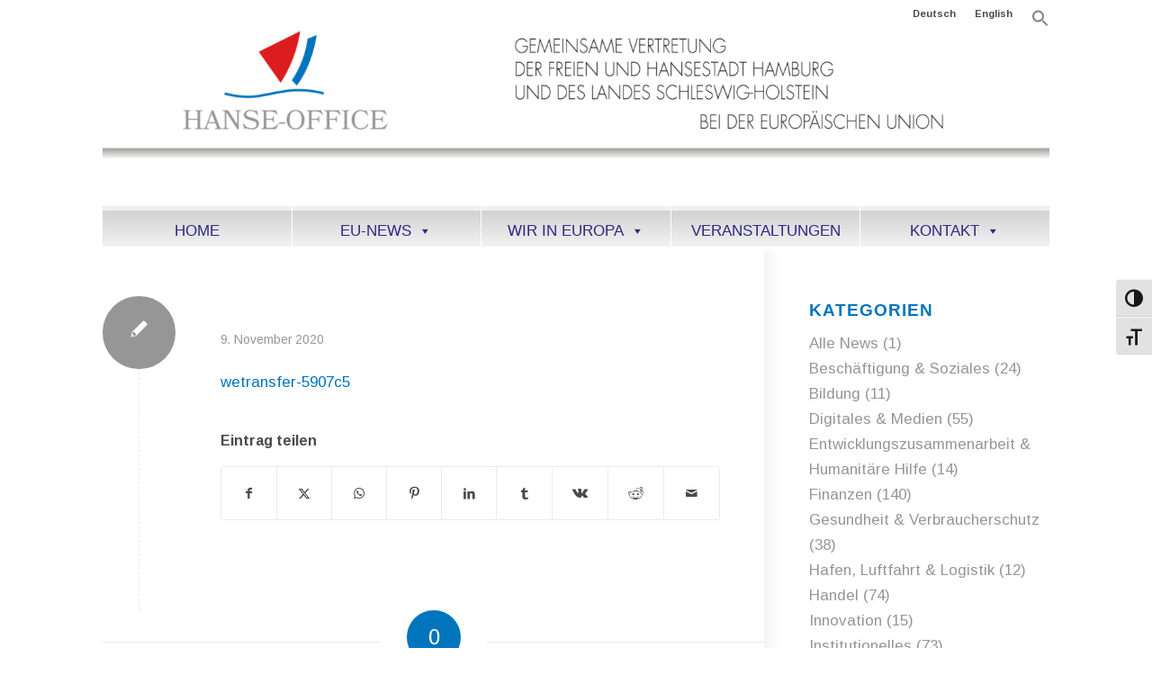

--- FILE ---
content_type: text/html; charset=UTF-8
request_url: https://hanse-office.de/podiumsdiskussion-perspektiven-einer-modernen-europaeischen-handelspolitik/wetransfer-5907c5/
body_size: 18250
content:
<!DOCTYPE html><html
dir=ltr lang=de-DE prefix="og: https://ogp.me/ns#" class="html_boxed responsive av-preloader-disabled  html_header_top html_logo_left html_bottom_nav_header html_menu_left html_custom html_header_sticky_disabled html_header_shrinking_disabled html_header_topbar_active html_mobile_menu_tablet html_header_searchicon_disabled html_content_align_center html_header_unstick_top_disabled html_header_stretch_disabled html_minimal_header html_av-submenu-hidden html_av-submenu-display-hover html_av-overlay-side html_av-overlay-side-minimal html_av-submenu-noclone html_entry_id_2921 av-cookies-no-cookie-consent av-no-preview av-default-lightbox html_text_menu_active av-mobile-menu-switch-default"><head><meta
charset="UTF-8"><meta
name="robots" content="index, follow"><meta
name="viewport" content="width=device-width, initial-scale=1"><title>wetransfer-5907c5 | Hanse-Office</title><style>img:is([sizes="auto" i], [sizes^="auto," i]){contain-intrinsic-size:3000px 1500px}</style><meta
name="robots" content="max-image-preview:large"><meta
name="author" content="Birgitte Malz"><link
rel=canonical href=https://hanse-office.de/podiumsdiskussion-perspektiven-einer-modernen-europaeischen-handelspolitik/wetransfer-5907c5/ ><meta
name="generator" content="All in One SEO (AIOSEO) 4.9.3"><meta
property="og:locale" content="de_DE"><meta
property="og:site_name" content="Hanse-Office | Gemeinsame Vertretung der Freien und Hansestadt Hamburg und Schleswig-Holstein bei der Europäischen Union in Brüssel"><meta
property="og:type" content="article"><meta
property="og:title" content="wetransfer-5907c5 | Hanse-Office"><meta
property="og:url" content="https://hanse-office.de/podiumsdiskussion-perspektiven-einer-modernen-europaeischen-handelspolitik/wetransfer-5907c5/"><meta
property="article:published_time" content="2020-11-09T11:17:02+00:00"><meta
property="article:modified_time" content="2021-12-16T10:59:21+00:00"><meta
name="twitter:card" content="summary"><meta
name="twitter:title" content="wetransfer-5907c5 | Hanse-Office"> <script type=application/ld+json class=aioseo-schema>{"@context":"https:\/\/schema.org","@graph":[{"@type":"BreadcrumbList","@id":"https:\/\/hanse-office.de\/podiumsdiskussion-perspektiven-einer-modernen-europaeischen-handelspolitik\/wetransfer-5907c5\/#breadcrumblist","itemListElement":[{"@type":"ListItem","@id":"https:\/\/hanse-office.de#listItem","position":1,"name":"Home","item":"https:\/\/hanse-office.de","nextItem":{"@type":"ListItem","@id":"https:\/\/hanse-office.de\/podiumsdiskussion-perspektiven-einer-modernen-europaeischen-handelspolitik\/wetransfer-5907c5\/#listItem","name":"wetransfer-5907c5"}},{"@type":"ListItem","@id":"https:\/\/hanse-office.de\/podiumsdiskussion-perspektiven-einer-modernen-europaeischen-handelspolitik\/wetransfer-5907c5\/#listItem","position":2,"name":"wetransfer-5907c5","previousItem":{"@type":"ListItem","@id":"https:\/\/hanse-office.de#listItem","name":"Home"}}]},{"@type":"ItemPage","@id":"https:\/\/hanse-office.de\/podiumsdiskussion-perspektiven-einer-modernen-europaeischen-handelspolitik\/wetransfer-5907c5\/#itempage","url":"https:\/\/hanse-office.de\/podiumsdiskussion-perspektiven-einer-modernen-europaeischen-handelspolitik\/wetransfer-5907c5\/","name":"wetransfer-5907c5 | Hanse-Office","inLanguage":"de-DE","isPartOf":{"@id":"https:\/\/hanse-office.de\/#website"},"breadcrumb":{"@id":"https:\/\/hanse-office.de\/podiumsdiskussion-perspektiven-einer-modernen-europaeischen-handelspolitik\/wetransfer-5907c5\/#breadcrumblist"},"author":{"@id":"https:\/\/hanse-office.de\/author\/birgitte\/#author"},"creator":{"@id":"https:\/\/hanse-office.de\/author\/birgitte\/#author"},"datePublished":"2020-11-09T11:17:02+02:00","dateModified":"2021-12-16T12:59:21+02:00"},{"@type":"Organization","@id":"https:\/\/hanse-office.de\/#organization","name":"Hanse-Office","description":"Gemeinsame Vertretung der Freien und Hansestadt Hamburg und Schleswig-Holstein bei der Europ\u00e4ischen Union in Br\u00fcssel Gemeinsame Vertretung der Freien und Hansestadt Hamburg und Schleswig-Holstein bei der Europ\u00e4ischen Union in Br\u00fcssel","url":"https:\/\/hanse-office.de\/","email":"info@hanse-office.de","telephone":"+3222854640","logo":{"@type":"ImageObject","url":"https:\/\/hanse-office.de\/wp-content\/uploads\/2019\/02\/HANSEoffice_logo.png","@id":"https:\/\/hanse-office.de\/podiumsdiskussion-perspektiven-einer-modernen-europaeischen-handelspolitik\/wetransfer-5907c5\/#organizationLogo","width":310,"height":180},"image":{"@id":"https:\/\/hanse-office.de\/podiumsdiskussion-perspektiven-einer-modernen-europaeischen-handelspolitik\/wetransfer-5907c5\/#organizationLogo"}},{"@type":"Person","@id":"https:\/\/hanse-office.de\/author\/birgitte\/#author","url":"https:\/\/hanse-office.de\/author\/birgitte\/","name":"Birgitte Malz","image":{"@type":"ImageObject","@id":"https:\/\/hanse-office.de\/podiumsdiskussion-perspektiven-einer-modernen-europaeischen-handelspolitik\/wetransfer-5907c5\/#authorImage","url":"https:\/\/secure.gravatar.com\/avatar\/947c61cd0e799fdadb559a9a15a5437bbf5b6a3f600559f591805d645d85cfff?s=96&d=mm&r=g","width":96,"height":96,"caption":"Birgitte Malz"}},{"@type":"WebSite","@id":"https:\/\/hanse-office.de\/#website","url":"https:\/\/hanse-office.de\/","name":"Hanse-Office","alternateName":"Gemeinsame Vertretung der Freien und Hansestadt Hamburg und Schleswig-Holstein bei der Europ\u00e4ischen Union in Br\u00fcssel","description":"Gemeinsame Vertretung der Freien und Hansestadt Hamburg und Schleswig-Holstein bei der Europ\u00e4ischen Union in Br\u00fcssel","inLanguage":"de-DE","publisher":{"@id":"https:\/\/hanse-office.de\/#organization"}}]}</script> <link
rel=alternate type=application/rss+xml title="Hanse-Office &raquo; Feed" href=https://hanse-office.de/feed/ ><link
rel=alternate type=application/rss+xml title="Hanse-Office &raquo; Kommentar-Feed" href=https://hanse-office.de/comments/feed/ ><link
rel=alternate type=application/rss+xml title="Hanse-Office &raquo; wetransfer-5907c5-Kommentar-Feed" href=https://hanse-office.de/podiumsdiskussion-perspektiven-einer-modernen-europaeischen-handelspolitik/wetransfer-5907c5/feed/ > <script>(function(){var html=document.getElementsByTagName('html')[0];var cookie_check=html.className.indexOf('av-cookies-needs-opt-in')>=0||html.className.indexOf('av-cookies-can-opt-out')>=0;var allow_continue=true;var silent_accept_cookie=html.className.indexOf('av-cookies-user-silent-accept')>=0;if(cookie_check&&!silent_accept_cookie)
{if(!document.cookie.match(/aviaCookieConsent/)||html.className.indexOf('av-cookies-session-refused')>=0)
{allow_continue=false;}
else
{if(!document.cookie.match(/aviaPrivacyRefuseCookiesHideBar/))
{allow_continue=false;}
else if(!document.cookie.match(/aviaPrivacyEssentialCookiesEnabled/))
{allow_continue=false;}
else if(document.cookie.match(/aviaPrivacyGoogleWebfontsDisabled/))
{allow_continue=false;}}}
if(allow_continue)
{var f=document.createElement('link');f.type='text/css';f.rel='stylesheet';f.href='https://fonts.googleapis.com/css?family=Arimo:400,700&display=auto';f.id='avia-google-webfont';document.getElementsByTagName('head')[0].appendChild(f);}})();</script> <script>/*<![CDATA[*/window._wpemojiSettings={"baseUrl":"https:\/\/s.w.org\/images\/core\/emoji\/16.0.1\/72x72\/","ext":".png","svgUrl":"https:\/\/s.w.org\/images\/core\/emoji\/16.0.1\/svg\/","svgExt":".svg","source":{"concatemoji":"https:\/\/hanse-office.de\/wp-includes\/js\/wp-emoji-release.min.js?ver=7e60e1bb60d9594644631af8be2c5d8b"}};
/*! This file is auto-generated */
!function(s,n){var o,i,e;function c(e){try{var t={supportTests:e,timestamp:(new Date).valueOf()};sessionStorage.setItem(o,JSON.stringify(t))}catch(e){}}function p(e,t,n){e.clearRect(0,0,e.canvas.width,e.canvas.height),e.fillText(t,0,0);var t=new Uint32Array(e.getImageData(0,0,e.canvas.width,e.canvas.height).data),a=(e.clearRect(0,0,e.canvas.width,e.canvas.height),e.fillText(n,0,0),new Uint32Array(e.getImageData(0,0,e.canvas.width,e.canvas.height).data));return t.every(function(e,t){return e===a[t]})}function u(e,t){e.clearRect(0,0,e.canvas.width,e.canvas.height),e.fillText(t,0,0);for(var n=e.getImageData(16,16,1,1),a=0;a<n.data.length;a++)if(0!==n.data[a])return!1;return!0}function f(e,t,n,a){switch(t){case"flag":return n(e,"\ud83c\udff3\ufe0f\u200d\u26a7\ufe0f","\ud83c\udff3\ufe0f\u200b\u26a7\ufe0f")?!1:!n(e,"\ud83c\udde8\ud83c\uddf6","\ud83c\udde8\u200b\ud83c\uddf6")&&!n(e,"\ud83c\udff4\udb40\udc67\udb40\udc62\udb40\udc65\udb40\udc6e\udb40\udc67\udb40\udc7f","\ud83c\udff4\u200b\udb40\udc67\u200b\udb40\udc62\u200b\udb40\udc65\u200b\udb40\udc6e\u200b\udb40\udc67\u200b\udb40\udc7f");case"emoji":return!a(e,"\ud83e\udedf")}return!1}function g(e,t,n,a){var r="undefined"!=typeof WorkerGlobalScope&&self instanceof WorkerGlobalScope?new OffscreenCanvas(300,150):s.createElement("canvas"),o=r.getContext("2d",{willReadFrequently:!0}),i=(o.textBaseline="top",o.font="600 32px Arial",{});return e.forEach(function(e){i[e]=t(o,e,n,a)}),i}function t(e){var t=s.createElement("script");t.src=e,t.defer=!0,s.head.appendChild(t)}"undefined"!=typeof Promise&&(o="wpEmojiSettingsSupports",i=["flag","emoji"],n.supports={everything:!0,everythingExceptFlag:!0},e=new Promise(function(e){s.addEventListener("DOMContentLoaded",e,{once:!0})}),new Promise(function(t){var n=function(){try{var e=JSON.parse(sessionStorage.getItem(o));if("object"==typeof e&&"number"==typeof e.timestamp&&(new Date).valueOf()<e.timestamp+604800&&"object"==typeof e.supportTests)return e.supportTests}catch(e){}return null}();if(!n){if("undefined"!=typeof Worker&&"undefined"!=typeof OffscreenCanvas&&"undefined"!=typeof URL&&URL.createObjectURL&&"undefined"!=typeof Blob)try{var e="postMessage("+g.toString()+"("+[JSON.stringify(i),f.toString(),p.toString(),u.toString()].join(",")+"));",a=new Blob([e],{type:"text/javascript"}),r=new Worker(URL.createObjectURL(a),{name:"wpTestEmojiSupports"});return void(r.onmessage=function(e){c(n=e.data),r.terminate(),t(n)})}catch(e){}c(n=g(i,f,p,u))}t(n)}).then(function(e){for(var t in e)n.supports[t]=e[t],n.supports.everything=n.supports.everything&&n.supports[t],"flag"!==t&&(n.supports.everythingExceptFlag=n.supports.everythingExceptFlag&&n.supports[t]);n.supports.everythingExceptFlag=n.supports.everythingExceptFlag&&!n.supports.flag,n.DOMReady=!1,n.readyCallback=function(){n.DOMReady=!0}}).then(function(){return e}).then(function(){var e;n.supports.everything||(n.readyCallback(),(e=n.source||{}).concatemoji?t(e.concatemoji):e.wpemoji&&e.twemoji&&(t(e.twemoji),t(e.wpemoji)))}))}((window,document),window._wpemojiSettings);/*]]>*/</script> <link
rel=stylesheet href=https://hanse-office.de/wp-content/cache/minify/a905e.css media=all><style id=wp-emoji-styles-inline-css>img.wp-smiley,img.emoji{display:inline !important;border:none !important;box-shadow:none !important;height:1em !important;width:1em !important;margin:0
0.07em !important;vertical-align:-0.1em !important;background:none !important;padding:0
!important}</style><link
rel=stylesheet href=https://hanse-office.de/wp-content/cache/minify/ef8c0.css media=all><style id=global-styles-inline-css>/*<![CDATA[*/:root{--wp--preset--aspect-ratio--square:1;--wp--preset--aspect-ratio--4-3:4/3;--wp--preset--aspect-ratio--3-4:3/4;--wp--preset--aspect-ratio--3-2:3/2;--wp--preset--aspect-ratio--2-3:2/3;--wp--preset--aspect-ratio--16-9:16/9;--wp--preset--aspect-ratio--9-16:9/16;--wp--preset--color--black:#000;--wp--preset--color--cyan-bluish-gray:#abb8c3;--wp--preset--color--white:#fff;--wp--preset--color--pale-pink:#f78da7;--wp--preset--color--vivid-red:#cf2e2e;--wp--preset--color--luminous-vivid-orange:#ff6900;--wp--preset--color--luminous-vivid-amber:#fcb900;--wp--preset--color--light-green-cyan:#7bdcb5;--wp--preset--color--vivid-green-cyan:#00d084;--wp--preset--color--pale-cyan-blue:#8ed1fc;--wp--preset--color--vivid-cyan-blue:#0693e3;--wp--preset--color--vivid-purple:#9b51e0;--wp--preset--color--metallic-red:#b02b2c;--wp--preset--color--maximum-yellow-red:#edae44;--wp--preset--color--yellow-sun:#ee2;--wp--preset--color--palm-leaf:#83a846;--wp--preset--color--aero:#7bb0e7;--wp--preset--color--old-lavender:#745f7e;--wp--preset--color--steel-teal:#5f8789;--wp--preset--color--raspberry-pink:#d65799;--wp--preset--color--medium-turquoise:#4ecac2;--wp--preset--gradient--vivid-cyan-blue-to-vivid-purple:linear-gradient(135deg,rgba(6,147,227,1) 0%,rgb(155,81,224) 100%);--wp--preset--gradient--light-green-cyan-to-vivid-green-cyan:linear-gradient(135deg,rgb(122,220,180) 0%,rgb(0,208,130) 100%);--wp--preset--gradient--luminous-vivid-amber-to-luminous-vivid-orange:linear-gradient(135deg,rgba(252,185,0,1) 0%,rgba(255,105,0,1) 100%);--wp--preset--gradient--luminous-vivid-orange-to-vivid-red:linear-gradient(135deg,rgba(255,105,0,1) 0%,rgb(207,46,46) 100%);--wp--preset--gradient--very-light-gray-to-cyan-bluish-gray:linear-gradient(135deg,rgb(238,238,238) 0%,rgb(169,184,195) 100%);--wp--preset--gradient--cool-to-warm-spectrum:linear-gradient(135deg,rgb(74,234,220) 0%,rgb(151,120,209) 20%,rgb(207,42,186) 40%,rgb(238,44,130) 60%,rgb(251,105,98) 80%,rgb(254,248,76) 100%);--wp--preset--gradient--blush-light-purple:linear-gradient(135deg,rgb(255,206,236) 0%,rgb(152,150,240) 100%);--wp--preset--gradient--blush-bordeaux:linear-gradient(135deg,rgb(254,205,165) 0%,rgb(254,45,45) 50%,rgb(107,0,62) 100%);--wp--preset--gradient--luminous-dusk:linear-gradient(135deg,rgb(255,203,112) 0%,rgb(199,81,192) 50%,rgb(65,88,208) 100%);--wp--preset--gradient--pale-ocean:linear-gradient(135deg,rgb(255,245,203) 0%,rgb(182,227,212) 50%,rgb(51,167,181) 100%);--wp--preset--gradient--electric-grass:linear-gradient(135deg,rgb(202,248,128) 0%,rgb(113,206,126) 100%);--wp--preset--gradient--midnight:linear-gradient(135deg,rgb(2,3,129) 0%,rgb(40,116,252) 100%);--wp--preset--font-size--small:1rem;--wp--preset--font-size--medium:1.125rem;--wp--preset--font-size--large:1.75rem;--wp--preset--font-size--x-large:clamp(1.75rem, 3vw, 2.25rem);--wp--preset--spacing--20:0.44rem;--wp--preset--spacing--30:0.67rem;--wp--preset--spacing--40:1rem;--wp--preset--spacing--50:1.5rem;--wp--preset--spacing--60:2.25rem;--wp--preset--spacing--70:3.38rem;--wp--preset--spacing--80:5.06rem;--wp--preset--shadow--natural:6px 6px 9px rgba(0, 0, 0, 0.2);--wp--preset--shadow--deep:12px 12px 50px rgba(0, 0, 0, 0.4);--wp--preset--shadow--sharp:6px 6px 0px rgba(0, 0, 0, 0.2);--wp--preset--shadow--outlined:6px 6px 0px -3px rgba(255, 255, 255, 1), 6px 6px rgba(0, 0, 0, 1);--wp--preset--shadow--crisp:6px 6px 0px rgba(0, 0, 0, 1)}:root{--wp--style--global--content-size:800px;--wp--style--global--wide-size:1130px}:where(body){margin:0}.wp-site-blocks>.alignleft{float:left;margin-right:2em}.wp-site-blocks>.alignright{float:right;margin-left:2em}.wp-site-blocks>.aligncenter{justify-content:center;margin-left:auto;margin-right:auto}:where(.is-layout-flex){gap:0.5em}:where(.is-layout-grid){gap:0.5em}.is-layout-flow>.alignleft{float:left;margin-inline-start:0;margin-inline-end:2em}.is-layout-flow>.alignright{float:right;margin-inline-start:2em;margin-inline-end:0}.is-layout-flow>.aligncenter{margin-left:auto !important;margin-right:auto !important}.is-layout-constrained>.alignleft{float:left;margin-inline-start:0;margin-inline-end:2em}.is-layout-constrained>.alignright{float:right;margin-inline-start:2em;margin-inline-end:0}.is-layout-constrained>.aligncenter{margin-left:auto !important;margin-right:auto !important}.is-layout-constrained>:where(:not(.alignleft):not(.alignright):not(.alignfull)){max-width:var(--wp--style--global--content-size);margin-left:auto !important;margin-right:auto !important}.is-layout-constrained>.alignwide{max-width:var(--wp--style--global--wide-size)}body .is-layout-flex{display:flex}.is-layout-flex{flex-wrap:wrap;align-items:center}.is-layout-flex>:is(*,div){margin:0}body .is-layout-grid{display:grid}.is-layout-grid>:is(*,div){margin:0}body{padding-top:0px;padding-right:0px;padding-bottom:0px;padding-left:0px}a:where(:not(.wp-element-button)){text-decoration:underline}:root :where(.wp-element-button,.wp-block-button__link){background-color:#32373c;border-width:0;color:#fff;font-family:inherit;font-size:inherit;line-height:inherit;padding:calc(0.667em + 2px) calc(1.333em + 2px);text-decoration:none}.has-black-color{color:var(--wp--preset--color--black) !important}.has-cyan-bluish-gray-color{color:var(--wp--preset--color--cyan-bluish-gray) !important}.has-white-color{color:var(--wp--preset--color--white) !important}.has-pale-pink-color{color:var(--wp--preset--color--pale-pink) !important}.has-vivid-red-color{color:var(--wp--preset--color--vivid-red) !important}.has-luminous-vivid-orange-color{color:var(--wp--preset--color--luminous-vivid-orange) !important}.has-luminous-vivid-amber-color{color:var(--wp--preset--color--luminous-vivid-amber) !important}.has-light-green-cyan-color{color:var(--wp--preset--color--light-green-cyan) !important}.has-vivid-green-cyan-color{color:var(--wp--preset--color--vivid-green-cyan) !important}.has-pale-cyan-blue-color{color:var(--wp--preset--color--pale-cyan-blue) !important}.has-vivid-cyan-blue-color{color:var(--wp--preset--color--vivid-cyan-blue) !important}.has-vivid-purple-color{color:var(--wp--preset--color--vivid-purple) !important}.has-metallic-red-color{color:var(--wp--preset--color--metallic-red) !important}.has-maximum-yellow-red-color{color:var(--wp--preset--color--maximum-yellow-red) !important}.has-yellow-sun-color{color:var(--wp--preset--color--yellow-sun) !important}.has-palm-leaf-color{color:var(--wp--preset--color--palm-leaf) !important}.has-aero-color{color:var(--wp--preset--color--aero) !important}.has-old-lavender-color{color:var(--wp--preset--color--old-lavender) !important}.has-steel-teal-color{color:var(--wp--preset--color--steel-teal) !important}.has-raspberry-pink-color{color:var(--wp--preset--color--raspberry-pink) !important}.has-medium-turquoise-color{color:var(--wp--preset--color--medium-turquoise) !important}.has-black-background-color{background-color:var(--wp--preset--color--black) !important}.has-cyan-bluish-gray-background-color{background-color:var(--wp--preset--color--cyan-bluish-gray) !important}.has-white-background-color{background-color:var(--wp--preset--color--white) !important}.has-pale-pink-background-color{background-color:var(--wp--preset--color--pale-pink) !important}.has-vivid-red-background-color{background-color:var(--wp--preset--color--vivid-red) !important}.has-luminous-vivid-orange-background-color{background-color:var(--wp--preset--color--luminous-vivid-orange) !important}.has-luminous-vivid-amber-background-color{background-color:var(--wp--preset--color--luminous-vivid-amber) !important}.has-light-green-cyan-background-color{background-color:var(--wp--preset--color--light-green-cyan) !important}.has-vivid-green-cyan-background-color{background-color:var(--wp--preset--color--vivid-green-cyan) !important}.has-pale-cyan-blue-background-color{background-color:var(--wp--preset--color--pale-cyan-blue) !important}.has-vivid-cyan-blue-background-color{background-color:var(--wp--preset--color--vivid-cyan-blue) !important}.has-vivid-purple-background-color{background-color:var(--wp--preset--color--vivid-purple) !important}.has-metallic-red-background-color{background-color:var(--wp--preset--color--metallic-red) !important}.has-maximum-yellow-red-background-color{background-color:var(--wp--preset--color--maximum-yellow-red) !important}.has-yellow-sun-background-color{background-color:var(--wp--preset--color--yellow-sun) !important}.has-palm-leaf-background-color{background-color:var(--wp--preset--color--palm-leaf) !important}.has-aero-background-color{background-color:var(--wp--preset--color--aero) !important}.has-old-lavender-background-color{background-color:var(--wp--preset--color--old-lavender) !important}.has-steel-teal-background-color{background-color:var(--wp--preset--color--steel-teal) !important}.has-raspberry-pink-background-color{background-color:var(--wp--preset--color--raspberry-pink) !important}.has-medium-turquoise-background-color{background-color:var(--wp--preset--color--medium-turquoise) !important}.has-black-border-color{border-color:var(--wp--preset--color--black) !important}.has-cyan-bluish-gray-border-color{border-color:var(--wp--preset--color--cyan-bluish-gray) !important}.has-white-border-color{border-color:var(--wp--preset--color--white) !important}.has-pale-pink-border-color{border-color:var(--wp--preset--color--pale-pink) !important}.has-vivid-red-border-color{border-color:var(--wp--preset--color--vivid-red) !important}.has-luminous-vivid-orange-border-color{border-color:var(--wp--preset--color--luminous-vivid-orange) !important}.has-luminous-vivid-amber-border-color{border-color:var(--wp--preset--color--luminous-vivid-amber) !important}.has-light-green-cyan-border-color{border-color:var(--wp--preset--color--light-green-cyan) !important}.has-vivid-green-cyan-border-color{border-color:var(--wp--preset--color--vivid-green-cyan) !important}.has-pale-cyan-blue-border-color{border-color:var(--wp--preset--color--pale-cyan-blue) !important}.has-vivid-cyan-blue-border-color{border-color:var(--wp--preset--color--vivid-cyan-blue) !important}.has-vivid-purple-border-color{border-color:var(--wp--preset--color--vivid-purple) !important}.has-metallic-red-border-color{border-color:var(--wp--preset--color--metallic-red) !important}.has-maximum-yellow-red-border-color{border-color:var(--wp--preset--color--maximum-yellow-red) !important}.has-yellow-sun-border-color{border-color:var(--wp--preset--color--yellow-sun) !important}.has-palm-leaf-border-color{border-color:var(--wp--preset--color--palm-leaf) !important}.has-aero-border-color{border-color:var(--wp--preset--color--aero) !important}.has-old-lavender-border-color{border-color:var(--wp--preset--color--old-lavender) !important}.has-steel-teal-border-color{border-color:var(--wp--preset--color--steel-teal) !important}.has-raspberry-pink-border-color{border-color:var(--wp--preset--color--raspberry-pink) !important}.has-medium-turquoise-border-color{border-color:var(--wp--preset--color--medium-turquoise) !important}.has-vivid-cyan-blue-to-vivid-purple-gradient-background{background:var(--wp--preset--gradient--vivid-cyan-blue-to-vivid-purple) !important}.has-light-green-cyan-to-vivid-green-cyan-gradient-background{background:var(--wp--preset--gradient--light-green-cyan-to-vivid-green-cyan) !important}.has-luminous-vivid-amber-to-luminous-vivid-orange-gradient-background{background:var(--wp--preset--gradient--luminous-vivid-amber-to-luminous-vivid-orange) !important}.has-luminous-vivid-orange-to-vivid-red-gradient-background{background:var(--wp--preset--gradient--luminous-vivid-orange-to-vivid-red) !important}.has-very-light-gray-to-cyan-bluish-gray-gradient-background{background:var(--wp--preset--gradient--very-light-gray-to-cyan-bluish-gray) !important}.has-cool-to-warm-spectrum-gradient-background{background:var(--wp--preset--gradient--cool-to-warm-spectrum) !important}.has-blush-light-purple-gradient-background{background:var(--wp--preset--gradient--blush-light-purple) !important}.has-blush-bordeaux-gradient-background{background:var(--wp--preset--gradient--blush-bordeaux) !important}.has-luminous-dusk-gradient-background{background:var(--wp--preset--gradient--luminous-dusk) !important}.has-pale-ocean-gradient-background{background:var(--wp--preset--gradient--pale-ocean) !important}.has-electric-grass-gradient-background{background:var(--wp--preset--gradient--electric-grass) !important}.has-midnight-gradient-background{background:var(--wp--preset--gradient--midnight) !important}.has-small-font-size{font-size:var(--wp--preset--font-size--small) !important}.has-medium-font-size{font-size:var(--wp--preset--font-size--medium) !important}.has-large-font-size{font-size:var(--wp--preset--font-size--large) !important}.has-x-large-font-size{font-size:var(--wp--preset--font-size--x-large) !important}:where(.wp-block-post-template.is-layout-flex){gap:1.25em}:where(.wp-block-post-template.is-layout-grid){gap:1.25em}:where(.wp-block-columns.is-layout-flex){gap:2em}:where(.wp-block-columns.is-layout-grid){gap:2em}:root :where(.wp-block-pullquote){font-size:1.5em;line-height:1.6}/*]]>*/</style><link
rel=stylesheet href=https://hanse-office.de/wp-content/cache/minify/b888d.css media=all><style id=ui-fontsize.css-inline-css>/*<![CDATA[*/html{--wpa-font-size:clamp( 24px, 1.5rem, 36px );--wpa-h1-size:clamp( 48px, 3rem, 72px );--wpa-h2-size:clamp( 40px, 2.5rem, 60px );--wpa-h3-size:clamp( 32px, 2rem, 48px );--wpa-h4-size:clamp( 28px, 1.75rem, 42px );--wpa-sub-list-size:1.1em;--wpa-sub-sub-list-size:1em}/*]]>*/</style><link
rel=stylesheet href=https://hanse-office.de/wp-content/cache/minify/f2cd4.css media=all><style id=wpa-style-inline-css>/*<![CDATA[*/:root{--admin-bar-top:7px}/*]]>*/</style><link
rel=stylesheet href=https://hanse-office.de/wp-content/cache/minify/23b71.css media=all> <script src=https://hanse-office.de/wp-content/cache/minify/15759.js></script> <link
rel=https://api.w.org/ href=https://hanse-office.de/wp-json/ ><link
rel=alternate title=JSON type=application/json href=https://hanse-office.de/wp-json/wp/v2/media/2921><link
rel=EditURI type=application/rsd+xml title=RSD href=https://hanse-office.de/xmlrpc.php?rsd><link
rel=shortlink href='https://hanse-office.de/?p=2921'><link
rel=alternate title="oEmbed (JSON)" type=application/json+oembed href="https://hanse-office.de/wp-json/oembed/1.0/embed?url=https%3A%2F%2Fhanse-office.de%2Fpodiumsdiskussion-perspektiven-einer-modernen-europaeischen-handelspolitik%2Fwetransfer-5907c5%2F&#038;lang=de"><link
rel=alternate title="oEmbed (XML)" type=text/xml+oembed href="https://hanse-office.de/wp-json/oembed/1.0/embed?url=https%3A%2F%2Fhanse-office.de%2Fpodiumsdiskussion-perspektiven-einer-modernen-europaeischen-handelspolitik%2Fwetransfer-5907c5%2F&#038;format=xml&#038;lang=de"><style id=shiftnav-dynamic-css>@media only screen and (min-width:1024px){#shiftnav-toggle-main,.shiftnav-toggle-mobile{display:none}.shiftnav-wrap{padding-top:0 !important}}@media only screen and (max-width:1023px){#primary-nav{display:none !important}}#shiftnav-toggle-main{background:#000;color:#fff}</style><link
rel=icon href=http://hanse-office.de/wp-content/uploads/2020/02/H-O-FAVICON-300x300.jpg type=image/x-icon>
<!--[if lt IE 9]><script src=https://hanse-office.de/wp-content/themes/enfold/js/html5shiv.js></script><![endif]--><link
rel=profile href=https://gmpg.org/xfn/11><link
rel=alternate type=application/rss+xml title="Hanse-Office RSS2 Feed" href=https://hanse-office.de/feed/ ><link
rel=pingback href=https://hanse-office.de/xmlrpc.php><style media=screen>#top #header_main > .container, #top #header_main > .container .main_menu  .av-main-nav > li > a, #top #header_main #menu-item-shop
.cart_dropdown_link{height:200px;line-height:200px}.html_top_nav_header .av-logo-container{height:200px}.html_header_top.html_header_sticky #top #wrap_all
#main{padding-top:280px}</style> <script>'use strict';var avia_is_mobile=!1;if(/Android|webOS|iPhone|iPad|iPod|BlackBerry|IEMobile|Opera Mini/i.test(navigator.userAgent)&&'ontouchstart'in document.documentElement){avia_is_mobile=!0;document.documentElement.className+=' avia_mobile '}
else{document.documentElement.className+=' avia_desktop '};document.documentElement.className+=' js_active ';(function(){var e=['-webkit-','-moz-','-ms-',''],n='',o=!1,a=!1;for(var t in e){if(e[t]+'transform'in document.documentElement.style){o=!0;n=e[t]+'transform'};if(e[t]+'perspective'in document.documentElement.style){a=!0}};if(o){document.documentElement.className+=' avia_transform '};if(a){document.documentElement.className+=' avia_transform3d '};if(typeof document.getElementsByClassName=='function'&&typeof document.documentElement.getBoundingClientRect=='function'&&avia_is_mobile==!1){if(n&&window.innerHeight>0){setTimeout(function(){var e=0,o={},a=0,t=document.getElementsByClassName('av-parallax'),i=window.pageYOffset||document.documentElement.scrollTop;for(e=0;e<t.length;e++){t[e].style.top='0px';o=t[e].getBoundingClientRect();a=Math.ceil((window.innerHeight+i-o.top)*0.3);t[e].style[n]='translate(0px, '+a+'px)';t[e].style.top='auto';t[e].className+=' enabled-parallax '}},50)}}})();</script><style id=sccss></style><style>@font-face{font-family:'entypo-fontello-enfold';font-weight:normal;font-style:normal;font-display:auto;src:url('https://hanse-office.de/wp-content/themes/enfold/config-templatebuilder/avia-template-builder/assets/fonts/entypo-fontello-enfold/entypo-fontello-enfold.woff2') format('woff2'),
url('https://hanse-office.de/wp-content/themes/enfold/config-templatebuilder/avia-template-builder/assets/fonts/entypo-fontello-enfold/entypo-fontello-enfold.woff') format('woff'),
url('https://hanse-office.de/wp-content/themes/enfold/config-templatebuilder/avia-template-builder/assets/fonts/entypo-fontello-enfold/entypo-fontello-enfold.ttf') format('truetype'),
url('https://hanse-office.de/wp-content/themes/enfold/config-templatebuilder/avia-template-builder/assets/fonts/entypo-fontello-enfold/entypo-fontello-enfold.svg#entypo-fontello-enfold') format('svg'),
url('https://hanse-office.de/wp-content/themes/enfold/config-templatebuilder/avia-template-builder/assets/fonts/entypo-fontello-enfold/entypo-fontello-enfold.eot'),
url('https://hanse-office.de/wp-content/themes/enfold/config-templatebuilder/avia-template-builder/assets/fonts/entypo-fontello-enfold/entypo-fontello-enfold.eot?#iefix') format('embedded-opentype')}#top .avia-font-entypo-fontello-enfold, body .avia-font-entypo-fontello-enfold, html body [data-av_iconfont='entypo-fontello-enfold']:before{font-family:'entypo-fontello-enfold'}@font-face{font-family:'entypo-fontello';font-weight:normal;font-style:normal;font-display:auto;src:url('https://hanse-office.de/wp-content/themes/enfold/config-templatebuilder/avia-template-builder/assets/fonts/entypo-fontello/entypo-fontello.woff2') format('woff2'),
url('https://hanse-office.de/wp-content/themes/enfold/config-templatebuilder/avia-template-builder/assets/fonts/entypo-fontello/entypo-fontello.woff') format('woff'),
url('https://hanse-office.de/wp-content/themes/enfold/config-templatebuilder/avia-template-builder/assets/fonts/entypo-fontello/entypo-fontello.ttf') format('truetype'),
url('https://hanse-office.de/wp-content/themes/enfold/config-templatebuilder/avia-template-builder/assets/fonts/entypo-fontello/entypo-fontello.svg#entypo-fontello') format('svg'),
url('https://hanse-office.de/wp-content/themes/enfold/config-templatebuilder/avia-template-builder/assets/fonts/entypo-fontello/entypo-fontello.eot'),
url('https://hanse-office.de/wp-content/themes/enfold/config-templatebuilder/avia-template-builder/assets/fonts/entypo-fontello/entypo-fontello.eot?#iefix') format('embedded-opentype')}#top .avia-font-entypo-fontello, body .avia-font-entypo-fontello, html body [data-av_iconfont='entypo-fontello']:before{font-family:'entypo-fontello'}@font-face{font-family:'flaticon';font-weight:normal;font-style:normal;font-display:auto;src:url('https://hanse-office.de/wp-content/uploads/avia_fonts/flaticon/flaticon.woff2') format('woff2'),
url('https://hanse-office.de/wp-content/uploads/avia_fonts/flaticon/flaticon.woff') format('woff'),
url('https://hanse-office.de/wp-content/uploads/avia_fonts/flaticon/flaticon.ttf') format('truetype'),
url('https://hanse-office.de/wp-content/uploads/avia_fonts/flaticon/flaticon.svg#flaticon') format('svg'),
url('https://hanse-office.de/wp-content/uploads/avia_fonts/flaticon/flaticon.eot'),
url('https://hanse-office.de/wp-content/uploads/avia_fonts/flaticon/flaticon.eot?#iefix') format('embedded-opentype')}#top .avia-font-flaticon, body .avia-font-flaticon, html body [data-av_iconfont='flaticon']:before{font-family:'flaticon'}</style><style></style><style media=screen>.is-menu path.search-icon-path{fill:#848484}body .popup-search-close:after, body .search-close:after{border-color:#848484}body .popup-search-close:before, body .search-close:before{border-color:#848484}</style><style>.is-form-id-3729 .is-search-input::-webkit-input-placeholder{color:#000 !important}.is-form-id-3729 .is-search-input:-moz-placeholder{color:#000 !important;opacity:1}.is-form-id-3729 .is-search-input::-moz-placeholder{color:#000 !important;opacity:1}.is-form-id-3729 .is-search-input:-ms-input-placeholder{color:#000 !important}.is-form-style-1.is-form-id-3729 .is-search-input:focus,
.is-form-style-1.is-form-id-3729 .is-search-input:hover,
.is-form-style-1.is-form-id-3729 .is-search-input,
.is-form-style-2.is-form-id-3729 .is-search-input:focus,
.is-form-style-2.is-form-id-3729 .is-search-input:hover,
.is-form-style-2.is-form-id-3729 .is-search-input,
.is-form-style-3.is-form-id-3729 .is-search-input:focus,
.is-form-style-3.is-form-id-3729 .is-search-input:hover,
.is-form-style-3.is-form-id-3729 .is-search-input,
.is-form-id-3729 .is-search-input:focus,
.is-form-id-3729 .is-search-input:hover,
.is-form-id-3729 .is-search-input{color:#000 !important}</style></head><body
id=top class="attachment wp-singular attachment-template-default single single-attachment postid-2921 attachmentid-2921 attachment-zip wp-theme-enfold wp-child-theme-enfold-child boxed sidebar_shadow rtl_columns av-curtain-numeric arimo  enfold mega-menu-avia mega-menu-max-mega-menu-1 mega-menu-max-mega-menu-2 post-type-attachment language-de avia-responsive-images-support" itemscope=itemscope itemtype=https://schema.org/WebPage ><div
id=shiftnav-toggle-main class="shiftnav-toggle-main-align-left shiftnav-toggle-style-burger_only shiftnav-togglebar-gap-auto shiftnav-toggle-edge-right shiftnav-toggle-icon-x"  		><button
id=shiftnav-toggle-main-button class="shiftnav-toggle shiftnav-toggle-shiftnav-main shiftnav-toggle-burger" tabindex=0 	data-shiftnav-target=shiftnav-main	aria-label="Toggle Menu"><i
class="fa fa-bars"></i></button></div><div
id=wrap_all><header
id=header class='all_colors header_color light_bg_color  av_header_top av_logo_left av_bottom_nav_header av_menu_left av_custom av_header_sticky_disabled av_header_shrinking_disabled av_header_stretch_disabled av_mobile_menu_tablet av_header_searchicon_disabled av_header_unstick_top_disabled av_seperator_big_border av_minimal_header'  data-av_shrink_factor=50 role=banner itemscope=itemscope itemtype=https://schema.org/WPHeader ><div
id=header_meta class='container_wrap container_wrap_meta  av_secondary_right av_extra_header_active av_entry_id_2921'><div
class=container><nav
class=sub_menu  role=navigation itemscope=itemscope itemtype=https://schema.org/SiteNavigationElement ><ul
role=menu class=menu id=avia2-menu><li
role=menuitem id=menu-item-85-de class="lang-item lang-item-2 lang-item-de current-lang lang-item-first menu-item menu-item-type-custom menu-item-object-custom menu-item-85-de"><a
href=https://hanse-office.de/podiumsdiskussion-perspektiven-einer-modernen-europaeischen-handelspolitik/wetransfer-5907c5/ hreflang=de-DE lang=de-DE>Deutsch</a></li>
<li
role=menuitem id=menu-item-85-en class="lang-item lang-item-982 lang-item-en no-translation menu-item menu-item-type-custom menu-item-object-custom menu-item-85-en"><a
href=https://hanse-office.de/en/home-2/ hreflang=en-US lang=en-US>English</a></li>
<li
role=menuitem class=" astm-search-menu is-menu sliding menu-item"><a
href=# role=button aria-label="Search Icon Link"><svg
width=20 height=20 class=search-icon role=img viewBox="2 9 20 5" focusable=false aria-label=Search>
<path
class=search-icon-path d="M15.5 14h-.79l-.28-.27C15.41 12.59 16 11.11 16 9.5 16 5.91 13.09 3 9.5 3S3 5.91 3 9.5 5.91 16 9.5 16c1.61 0 3.09-.59 4.23-1.57l.27.28v.79l5 4.99L20.49 19l-4.99-5zm-6 0C7.01 14 5 11.99 5 9.5S7.01 5 9.5 5 14 7.01 14 9.5 11.99 14 9.5 14z"></path></svg></a><form
class="is-search-form is-form-style is-form-style-3 is-form-id-0 " action=https://hanse-office.de/ method=get role=search ><label
for=is-search-input-0><span
class=is-screen-reader-text>Search for:</span><input
type=search id=is-search-input-0 name=s value class=is-search-input placeholder="Search here..." autocomplete=off></label><button
type=submit class=is-search-submit><span
class=is-screen-reader-text>Search Button</span><span
class=is-search-icon><svg
focusable=false aria-label=Search xmlns=http://www.w3.org/2000/svg viewBox="0 0 24 24" width=24px><path
d="M15.5 14h-.79l-.28-.27C15.41 12.59 16 11.11 16 9.5 16 5.91 13.09 3 9.5 3S3 5.91 3 9.5 5.91 16 9.5 16c1.61 0 3.09-.59 4.23-1.57l.27.28v.79l5 4.99L20.49 19l-4.99-5zm-6 0C7.01 14 5 11.99 5 9.5S7.01 5 9.5 5 14 7.01 14 9.5 11.99 14 9.5 14z"></path></svg></span></button></form></li></ul></nav></div></div><div
id=header_main class='container_wrap container_wrap_logo'><div
class='container av-logo-container'><div
class=inner-container><span
class='logo avia-standard-logo'><a
href=https://hanse-office.de/ class aria-label=HANSEoffice_logo-DE title=HANSEoffice_logo-DE><img
src=https://hanse-office.de/wp-content/uploads/2021/12/HANSEoffice_logo-DE.jpg srcset="https://hanse-office.de/wp-content/uploads/2021/12/HANSEoffice_logo-DE.jpg 2000w, https://hanse-office.de/wp-content/uploads/2021/12/HANSEoffice_logo-DE-300x44.jpg 300w, https://hanse-office.de/wp-content/uploads/2021/12/HANSEoffice_logo-DE-1030x150.jpg 1030w, https://hanse-office.de/wp-content/uploads/2021/12/HANSEoffice_logo-DE-768x112.jpg 768w, https://hanse-office.de/wp-content/uploads/2021/12/HANSEoffice_logo-DE-1536x224.jpg 1536w, https://hanse-office.de/wp-content/uploads/2021/12/HANSEoffice_logo-DE-1500x219.jpg 1500w, https://hanse-office.de/wp-content/uploads/2021/12/HANSEoffice_logo-DE-705x103.jpg 705w" sizes="(max-width: 2000px) 100vw, 2000px" height=100 width=300 alt=Hanse-Office title=HANSEoffice_logo-DE></a></span></div></div><div
id=header_main_alternate class=container_wrap><div
class=container><nav
class=main_menu data-selectname='Wähle eine Seite'  role=navigation itemscope=itemscope itemtype=https://schema.org/SiteNavigationElement ><div
id=mega-menu-wrap-avia class=mega-menu-wrap><div
class=mega-menu-toggle><div
class=mega-toggle-blocks-left></div><div
class=mega-toggle-blocks-center></div><div
class=mega-toggle-blocks-right><div
class='mega-toggle-block mega-menu-toggle-animated-block mega-toggle-block-0' id=mega-toggle-block-0><button
aria-label="Toggle Menu" class="mega-toggle-animated mega-toggle-animated-slider" type=button aria-expanded=false>
<span
class=mega-toggle-animated-box>
<span
class=mega-toggle-animated-inner></span>
</span>
</button></div></div></div><ul
id=mega-menu-avia class="mega-menu max-mega-menu mega-menu-horizontal mega-no-js" data-event=hover_intent data-effect=fade_up data-effect-speed=200 data-effect-mobile=slide data-effect-speed-mobile=200 data-mobile-force-width=body data-second-click=go data-document-click=collapse data-vertical-behaviour=standard data-breakpoint=1024 data-unbind=true data-mobile-state=collapse_all data-mobile-direction=vertical data-hover-intent-timeout=300 data-hover-intent-interval=100><li
class="mega-menu-item mega-menu-item-type-post_type mega-menu-item-object-page mega-menu-item-home mega-align-bottom-left mega-menu-flyout mega-menu-item-290" id=mega-menu-item-290><a
class=mega-menu-link href=https://hanse-office.de/ tabindex=0>HOME</a></li><li
class="mega-menu-item mega-menu-item-type-post_type mega-menu-item-object-page mega-current_page_parent mega-menu-item-has-children mega-align-bottom-left mega-menu-flyout mega-menu-item-2876" id=mega-menu-item-2876><a
class=mega-menu-link href=https://hanse-office.de/eu-news/ aria-expanded=false tabindex=0>EU-NEWS<span
class=mega-indicator aria-hidden=true></span></a><ul
class=mega-sub-menu>
<li
class="mega-menu-item mega-menu-item-type-post_type mega-menu-item-object-page mega-menu-item-2881" id=mega-menu-item-2881><a
class=mega-menu-link href=https://hanse-office.de/eu-news/eu-news-abonnieren/ >EU-News abonnieren</a></li><li
class="mega-menu-item mega-menu-item-type-post_type mega-menu-item-object-page mega-menu-item-162" id=mega-menu-item-162><a
class=mega-menu-link href=https://hanse-office.de/eu-news/archiv-2016-2020/ >Archiv 2016-2020</a></li></ul>
</li><li
class="mega-menu-item mega-menu-item-type-post_type mega-menu-item-object-page mega-menu-item-has-children mega-align-bottom-left mega-menu-flyout mega-menu-item-3811" id=mega-menu-item-3811><a
class=mega-menu-link href=https://hanse-office.de/hanse-office/ aria-expanded=false tabindex=0>WIR IN EUROPA<span
class=mega-indicator aria-hidden=true></span></a><ul
class=mega-sub-menu>
<li
class="mega-menu-item mega-menu-item-type-post_type mega-menu-item-object-page mega-menu-item-127" id=mega-menu-item-127><a
class=mega-menu-link href=https://hanse-office.de/hanse-office/ >Hanse-Office</a></li><li
class="mega-menu-item mega-menu-item-type-post_type mega-menu-item-object-page mega-menu-item-307" id=mega-menu-item-307><a
class=mega-menu-link href=https://hanse-office.de/hanse-office/beruehrungspunkte-eu-hh/ >Berührungspunkte EU-HH</a></li><li
class="mega-menu-item mega-menu-item-type-post_type mega-menu-item-object-page mega-menu-item-4309" id=mega-menu-item-4309><a
class=mega-menu-link href=https://hanse-office.de/hanse-office/beruhrungspunkte-eu-schleswig-holstein/ >Berührungspunkte EU-SH</a></li><li
class="mega-menu-item mega-menu-item-type-post_type mega-menu-item-object-page mega-menu-item-315" id=mega-menu-item-315><a
class=mega-menu-link href=https://hanse-office.de/hanse-office/rechtliche-grundlage/ >Rechtliche Grundlage</a></li><li
class="mega-menu-item mega-menu-item-type-post_type mega-menu-item-object-page mega-menu-item-396" id=mega-menu-item-396><a
class=mega-menu-link href=https://hanse-office.de/hanse-office/mitglieder-ep/ >Mitglieder EP</a></li><li
class="mega-menu-item mega-menu-item-type-post_type mega-menu-item-object-page mega-menu-item-331" id=mega-menu-item-331><a
class=mega-menu-link href=https://hanse-office.de/hanse-office/mitglieder-adr/ >Mitglieder AdR</a></li></ul>
</li><li
class="mega-menu-item mega-menu-item-type-post_type mega-menu-item-object-page mega-align-bottom-left mega-menu-flyout mega-menu-item-1894" id=mega-menu-item-1894><a
class=mega-menu-link href=https://hanse-office.de/veranstaltungen/ tabindex=0>VERANSTALTUNGEN</a></li><li
class="mega-menu-item mega-menu-item-type-post_type mega-menu-item-object-page mega-menu-item-has-children mega-align-bottom-left mega-menu-flyout mega-menu-item-3818" id=mega-menu-item-3818><a
class=mega-menu-link href=https://hanse-office.de/ansprechpartner/ aria-expanded=false tabindex=0>KONTAKT<span
class=mega-indicator aria-hidden=true></span></a><ul
class=mega-sub-menu>
<li
class="mega-menu-item mega-menu-item-type-post_type mega-menu-item-object-page mega-menu-item-332" id=mega-menu-item-332><a
class=mega-menu-link href=https://hanse-office.de/ansprechpartner/ >Ansprechpartner</a></li><li
class="mega-menu-item mega-menu-item-type-post_type mega-menu-item-object-page mega-menu-item-3745" id=mega-menu-item-3745><a
class=mega-menu-link href=https://hanse-office.de/ansprechpartner/anfahrt/ >Anfahrt</a></li><li
class="mega-menu-item mega-menu-item-type-post_type mega-menu-item-object-page mega-menu-item-395" id=mega-menu-item-395><a
class=mega-menu-link href=https://hanse-office.de/ansprechpartner/senatskanzlei/ >Senatskanzlei HH</a></li><li
class="mega-menu-item mega-menu-item-type-post_type mega-menu-item-object-page mega-menu-item-394" id=mega-menu-item-394><a
class=mega-menu-link href=https://hanse-office.de/ansprechpartner/mllev/ >MLLEV SH</a></li></ul>
</li><li
class="av-burger-menu-main menu-item-avia-special av-small-burger-icon" role=menuitem>
<a
href=# aria-label=Menü aria-hidden=false>
<span
class="av-hamburger av-hamburger--spin av-js-hamburger">
<span
class=av-hamburger-box>
<span
class=av-hamburger-inner></span>
<strong>Menü</strong>
</span>
</span>
<span
class=avia_hidden_link_text>Menü</span>
</a>
</li></ul></div></nav></div></div></div><div
class=header_bg></div></header><div
id=main class=all_colors data-scroll-offset=0><div
class='container_wrap container_wrap_first main_color sidebar_right'><div
class='container template-blog template-single-blog '><main
class='content units av-content-small alpha  av-blog-meta-author-disabled av-blog-meta-comments-disabled av-main-single'  role=main itemprop=mainContentOfPage ><article
class="post-entry post-entry-type-standard post-entry-2921 post-loop-1 post-parity-odd post-entry-last multi-big post  post-2921 attachment type-attachment status-inherit hentry"  itemscope=itemscope itemtype=https://schema.org/CreativeWork ><div
class=blog-meta><a
href=https://hanse-office.de/author/birgitte/ class=post-author-format-type><span
class=rounded-container><img
alt='Birgitte Malz' src='https://secure.gravatar.com/avatar/947c61cd0e799fdadb559a9a15a5437bbf5b6a3f600559f591805d645d85cfff?s=81&#038;d=blank&#038;r=g' srcset='https://secure.gravatar.com/avatar/947c61cd0e799fdadb559a9a15a5437bbf5b6a3f600559f591805d645d85cfff?s=162&#038;d=blank&#038;r=g 2x' class='avatar avatar-81 photo' height=81 width=81 decoding=async><span
class='iconfont avia-svg-icon avia-font-svg_entypo-fontello' data-av_svg_icon=pencil data-av_iconset=svg_entypo-fontello ><svg
version=1.1 xmlns=http://www.w3.org/2000/svg width=25 height=32 viewBox="0 0 25 32" preserveAspectRatio="xMidYMid meet" role=graphics-symbol aria-hidden=true>
<path
d="M22.976 5.44q1.024 1.024 1.504 2.048t0.48 1.536v0.512l-8.064 8.064-9.28 9.216-7.616 1.664 1.6-7.68 9.28-9.216 8.064-8.064q1.728-0.384 4.032 1.92zM7.168 25.92l0.768-0.768q-0.064-1.408-1.664-3.008-0.704-0.704-1.44-1.12t-1.12-0.416l-0.448-0.064-0.704 0.768-0.576 2.56q0.896 0.512 1.472 1.088 0.768 0.768 1.152 1.536z"></path>
</svg></span></span></a></div><div
class='entry-content-wrapper clearfix standard-content'><header
class=entry-content-header aria-label="Post: wetransfer-5907c5"><h1 class='post-title entry-title '  itemprop="headline" >wetransfer-5907c5<span
class="post-format-icon minor-meta"></span></h1><span
class=post-meta-infos><time
class="date-container minor-meta updated"  itemprop=datePublished datetime=2020-11-09T11:17:02+02:00 >9. November 2020</time></span></header><div
class=entry-content  itemprop=text ><p
class=attachment><a
href=https://hanse-office.de/wp-content/uploads/2020/11/wetransfer-5907c5.zip>wetransfer-5907c5</a></p></div><footer
class=entry-footer><div
class='av-social-sharing-box av-social-sharing-box-default av-social-sharing-box-fullwidth'><div
class=av-share-box><h5 class='av-share-link-description av-no-toc '>Eintrag teilen</h5><ul
class="av-share-box-list noLightbox"><li
class='av-share-link av-social-link-facebook avia_social_iconfont' ><a
target=_blank aria-label="Teilen auf Facebook" href='https://www.facebook.com/sharer.php?u=https://hanse-office.de/podiumsdiskussion-perspektiven-einer-modernen-europaeischen-handelspolitik/wetransfer-5907c5/&#038;t=wetransfer-5907c5' data-av_icon= data-av_iconfont=entypo-fontello  title data-avia-related-tooltip='Teilen auf Facebook'><span
class=avia_hidden_link_text>Teilen auf Facebook</span></a></li><li
class='av-share-link av-social-link-twitter avia_social_iconfont' ><a
target=_blank aria-label="Teilen auf X" href='https://twitter.com/share?text=wetransfer-5907c5&#038;url=https://hanse-office.de/?p=2921' data-av_icon= data-av_iconfont=entypo-fontello  title data-avia-related-tooltip='Teilen auf X'><span
class=avia_hidden_link_text>Teilen auf X</span></a></li><li
class='av-share-link av-social-link-whatsapp avia_social_iconfont' ><a
target=_blank aria-label="Teilen auf WhatsApp" href='https://api.whatsapp.com/send?text=https://hanse-office.de/podiumsdiskussion-perspektiven-einer-modernen-europaeischen-handelspolitik/wetransfer-5907c5/' data-av_icon= data-av_iconfont=entypo-fontello  title data-avia-related-tooltip='Teilen auf WhatsApp'><span
class=avia_hidden_link_text>Teilen auf WhatsApp</span></a></li><li
class='av-share-link av-social-link-pinterest avia_social_iconfont' ><a
target=_blank aria-label="Teilen auf Pinterest" href='https://pinterest.com/pin/create/button/?url=https%3A%2F%2Fhanse-office.de%2Fpodiumsdiskussion-perspektiven-einer-modernen-europaeischen-handelspolitik%2Fwetransfer-5907c5%2F&#038;description=wetransfer-5907c5&#038;media=' data-av_icon= data-av_iconfont=entypo-fontello  title data-avia-related-tooltip='Teilen auf Pinterest'><span
class=avia_hidden_link_text>Teilen auf Pinterest</span></a></li><li
class='av-share-link av-social-link-linkedin avia_social_iconfont' ><a
target=_blank aria-label="Teilen auf LinkedIn" href='https://linkedin.com/shareArticle?mini=true&#038;title=wetransfer-5907c5&#038;url=https://hanse-office.de/podiumsdiskussion-perspektiven-einer-modernen-europaeischen-handelspolitik/wetransfer-5907c5/' data-av_icon= data-av_iconfont=entypo-fontello  title data-avia-related-tooltip='Teilen auf LinkedIn'><span
class=avia_hidden_link_text>Teilen auf LinkedIn</span></a></li><li
class='av-share-link av-social-link-tumblr avia_social_iconfont' ><a
target=_blank aria-label="Teilen auf Tumblr" href='https://www.tumblr.com/share/link?url=https%3A%2F%2Fhanse-office.de%2Fpodiumsdiskussion-perspektiven-einer-modernen-europaeischen-handelspolitik%2Fwetransfer-5907c5%2F&#038;name=wetransfer-5907c5&#038;description=wetransfer-5907c5' data-av_icon= data-av_iconfont=entypo-fontello  title data-avia-related-tooltip='Teilen auf Tumblr'><span
class=avia_hidden_link_text>Teilen auf Tumblr</span></a></li><li
class='av-share-link av-social-link-vk avia_social_iconfont' ><a
target=_blank aria-label="Teilen auf Vk" href='https://vk.com/share.php?url=https://hanse-office.de/podiumsdiskussion-perspektiven-einer-modernen-europaeischen-handelspolitik/wetransfer-5907c5/' data-av_icon= data-av_iconfont=entypo-fontello  title data-avia-related-tooltip='Teilen auf Vk'><span
class=avia_hidden_link_text>Teilen auf Vk</span></a></li><li
class='av-share-link av-social-link-reddit avia_social_iconfont' ><a
target=_blank aria-label="Teilen auf Reddit" href='https://reddit.com/submit?url=https://hanse-office.de/podiumsdiskussion-perspektiven-einer-modernen-europaeischen-handelspolitik/wetransfer-5907c5/&#038;title=wetransfer-5907c5' data-av_icon= data-av_iconfont=entypo-fontello  title data-avia-related-tooltip='Teilen auf Reddit'><span
class=avia_hidden_link_text>Teilen auf Reddit</span></a></li><li
class='av-share-link av-social-link-mail avia_social_iconfont' ><a
aria-label="Per E-Mail teilen" href='mailto:?subject=wetransfer-5907c5&#038;body=https://hanse-office.de/podiumsdiskussion-perspektiven-einer-modernen-europaeischen-handelspolitik/wetransfer-5907c5/' data-av_icon= data-av_iconfont=entypo-fontello  title data-avia-related-tooltip='Per E-Mail teilen'><span
class=avia_hidden_link_text>Per E-Mail teilen</span></a></li></ul></div></div></footer><div
class=post_delimiter></div></div><div
class=post_author_timeline></div><span
class=hidden>
<span
class=av-structured-data  itemprop=image itemscope=itemscope itemtype=https://schema.org/ImageObject >
<span
itemprop=url>https://hanse-office.de/wp-content/uploads/2021/12/HANSEoffice_logo-DE.jpg</span>
<span
itemprop=height>0</span>
<span
itemprop=width>0</span>
</span>
<span
class=av-structured-data  itemprop=publisher itemtype=https://schema.org/Organization itemscope=itemscope >
<span
itemprop=name>Birgitte Malz</span>
<span
itemprop=logo itemscope itemtype=https://schema.org/ImageObject>
<span
itemprop=url>https://hanse-office.de/wp-content/uploads/2021/12/HANSEoffice_logo-DE.jpg</span>
</span>
</span><span
class=av-structured-data  itemprop=author itemscope=itemscope itemtype=https://schema.org/Person ><span
itemprop=name>Birgitte Malz</span></span><span
class=av-structured-data  itemprop=datePublished datetime=2020-11-09T11:17:02+02:00 >2020-11-09 11:17:02</span><span
class=av-structured-data  itemprop=dateModified itemtype=https://schema.org/dateModified >2021-12-16 12:59:21</span><span
class=av-structured-data  itemprop=mainEntityOfPage itemtype=https://schema.org/mainEntityOfPage ><span
itemprop=name>wetransfer-5907c5</span></span></span></article><div
class=multi-big></div><div
class='comment-entry post-entry'><div
class=comment_meta_container><div
class=side-container-comment><div
class=side-container-comment-inner>
<span
class=comment-count>0</span>
<span
class=comment-text>Kommentare</span>
<span
class='center-border center-border-left'></span>
<span
class='center-border center-border-right'></span></div></div></div><div
class=comment_container><h3 class='miniheading '>Hinterlasse einen Kommentar</h3><span
class=minitext>An der Diskussion beteiligen?<br>Hinterlasse uns deinen Kommentar!</span><div
id=respond class=comment-respond><h3 id="reply-title" class="comment-reply-title">Schreibe einen Kommentar <small><a
rel=nofollow id=cancel-comment-reply-link href=/podiumsdiskussion-perspektiven-einer-modernen-europaeischen-handelspolitik/wetransfer-5907c5/#respond style=display:none;>Antwort abbrechen</a></small></h3><p
class=must-log-in>Du musst <a
href="https://hanse-office.de/hanse/?redirect_to=https%3A%2F%2Fhanse-office.de%2Fpodiumsdiskussion-perspektiven-einer-modernen-europaeischen-handelspolitik%2Fwetransfer-5907c5%2F">angemeldet</a> sein, um einen Kommentar abzugeben.</p></div></div></div></main><aside
class='sidebar sidebar_right  smartphones_sidebar_active alpha units' aria-label=Sidebar  role=complementary itemscope=itemscope itemtype=https://schema.org/WPSideBar ><div
class="inner_sidebar extralight-border"><section
id=categories-5 class="widget clearfix widget_categories"><h3 class="widgettitle">Kategorien</h3><ul>
<li
class="cat-item cat-item-1"><a
href=https://hanse-office.de/category/alle-news/ >Alle News</a> (1)
</li>
<li
class="cat-item cat-item-59"><a
href=https://hanse-office.de/category/beschaeftigung-und-soziales/ >Beschäftigung &amp; Soziales</a> (24)
</li>
<li
class="cat-item cat-item-73"><a
href=https://hanse-office.de/category/bildung/ >Bildung</a> (11)
</li>
<li
class="cat-item cat-item-141"><a
href=https://hanse-office.de/category/digitales-und-medien/ >Digitales &amp; Medien</a> (55)
</li>
<li
class="cat-item cat-item-90"><a
href=https://hanse-office.de/category/entwicklungszusammenarbeit/ >Entwicklungszusammenarbeit &amp; Humanitäre Hilfe</a> (14)
</li>
<li
class="cat-item cat-item-52"><a
href=https://hanse-office.de/category/finanzen/ >Finanzen</a> (140)
</li>
<li
class="cat-item cat-item-63"><a
href=https://hanse-office.de/category/gesundheit-und-verbraucherschutz/ >Gesundheit &amp; Verbraucherschutz</a> (38)
</li>
<li
class="cat-item cat-item-143"><a
href=https://hanse-office.de/category/hafen-luftfahrt-und-logistik/ >Hafen, Luftfahrt &amp; Logistik</a> (12)
</li>
<li
class="cat-item cat-item-145"><a
href=https://hanse-office.de/category/handel/ >Handel</a> (74)
</li>
<li
class="cat-item cat-item-147"><a
href=https://hanse-office.de/category/innovation/ >Innovation</a> (15)
</li>
<li
class="cat-item cat-item-50"><a
href=https://hanse-office.de/category/institutionelles/ >Institutionelles</a> (73)
</li>
<li
class="cat-item cat-item-149"><a
href=https://hanse-office.de/category/jugend-und-sport/ >Jugend &amp; Sport</a> (9)
</li>
<li
class="cat-item cat-item-67"><a
href=https://hanse-office.de/category/justiz-und-inneres/ >Justiz &amp; Inneres</a> (65)
</li>
<li
class="cat-item cat-item-57"><a
href=https://hanse-office.de/category/klima-energie-umwelt/ >Klima, Energie, Umwelt</a> (229)
</li>
<li
class="cat-item cat-item-61"><a
href=https://hanse-office.de/category/landwirtschaft-und-fischerei/ >Landwirtschaft &amp; Fischerei</a> (25)
</li>
<li
class="cat-item cat-item-151"><a
href=https://hanse-office.de/category/meeres-und-ostseepolitik/ >Meeres- &amp; Ostseepolitik</a> (9)
</li>
<li
class="cat-item cat-item-75"><a
href=https://hanse-office.de/category/minderheiten-und-kultur/ >Minderheiten &amp; Kultur</a> (13)
</li>
<li
class="cat-item cat-item-153"><a
href=https://hanse-office.de/category/oeffentliches-auftragswesen/ >Öffentliches Auftragswesen</a> (3)
</li>
<li
class="cat-item cat-item-79"><a
href=https://hanse-office.de/category/regional-und-staedtepolitik/ >Regional- &amp; Städtepolitik</a> (23)
</li>
<li
class="cat-item cat-item-155"><a
href=https://hanse-office.de/category/tourismus/ >Tourismus</a> (1)
</li>
<li
class="cat-item cat-item-157"><a
href=https://hanse-office.de/category/veranstaltungen-termine/ >Veranstaltungen/Termine</a> (30)
</li>
<li
class="cat-item cat-item-69"><a
href=https://hanse-office.de/category/verkehr/ >Verkehr</a> (64)
</li>
<li
class="cat-item cat-item-1938"><a
href=https://hanse-office.de/category/verteidigung-sicherheit/ >Verteidigung &amp; Sicherheit</a> (5)
</li>
<li
class="cat-item cat-item-55"><a
href=https://hanse-office.de/category/wirtschaft-und-wettbewerb/ >Wirtschaft &amp; Wettbewerb</a> (91)
</li>
<li
class="cat-item cat-item-77"><a
href=https://hanse-office.de/category/wissenschaft-und-forschung/ >Wissenschaft &amp; Forschung</a> (33)
</li></ul><span
class="seperator extralight-border"></span></section><section
id=archives-3 class="widget clearfix widget_archive"><h3 class="widgettitle">Archiv</h3>		<label
class=screen-reader-text for=archives-dropdown-3>Archiv</label>
<select
id=archives-dropdown-3 name=archive-dropdown><option
value>Monat auswählen</option><option
value=https://hanse-office.de/2025/12/ > Dezember 2025 &nbsp;(14)</option><option
value=https://hanse-office.de/2025/11/ > November 2025 &nbsp;(12)</option><option
value=https://hanse-office.de/2025/10/ > Oktober 2025 &nbsp;(12)</option><option
value=https://hanse-office.de/2025/09/ > September 2025 &nbsp;(14)</option><option
value=https://hanse-office.de/2025/08/ > August 2025 &nbsp;(2)</option><option
value=https://hanse-office.de/2025/07/ > Juli 2025 &nbsp;(13)</option><option
value=https://hanse-office.de/2025/06/ > Juni 2025 &nbsp;(19)</option><option
value=https://hanse-office.de/2025/05/ > Mai 2025 &nbsp;(11)</option><option
value=https://hanse-office.de/2025/04/ > April 2025 &nbsp;(21)</option><option
value=https://hanse-office.de/2025/03/ > März 2025 &nbsp;(18)</option><option
value=https://hanse-office.de/2025/02/ > Februar 2025 &nbsp;(13)</option><option
value=https://hanse-office.de/2025/01/ > Januar 2025 &nbsp;(12)</option><option
value=https://hanse-office.de/2024/12/ > Dezember 2024 &nbsp;(3)</option><option
value=https://hanse-office.de/2024/11/ > November 2024 &nbsp;(3)</option><option
value=https://hanse-office.de/2024/10/ > Oktober 2024 &nbsp;(4)</option><option
value=https://hanse-office.de/2024/09/ > September 2024 &nbsp;(10)</option><option
value=https://hanse-office.de/2024/08/ > August 2024 &nbsp;(1)</option><option
value=https://hanse-office.de/2024/07/ > Juli 2024 &nbsp;(7)</option><option
value=https://hanse-office.de/2024/06/ > Juni 2024 &nbsp;(11)</option><option
value=https://hanse-office.de/2024/05/ > Mai 2024 &nbsp;(2)</option><option
value=https://hanse-office.de/2024/04/ > April 2024 &nbsp;(22)</option><option
value=https://hanse-office.de/2024/03/ > März 2024 &nbsp;(19)</option><option
value=https://hanse-office.de/2024/02/ > Februar 2024 &nbsp;(15)</option><option
value=https://hanse-office.de/2024/01/ > Januar 2024 &nbsp;(16)</option><option
value=https://hanse-office.de/2023/12/ > Dezember 2023 &nbsp;(22)</option><option
value=https://hanse-office.de/2023/11/ > November 2023 &nbsp;(35)</option><option
value=https://hanse-office.de/2023/10/ > Oktober 2023 &nbsp;(27)</option><option
value=https://hanse-office.de/2023/09/ > September 2023 &nbsp;(12)</option><option
value=https://hanse-office.de/2023/08/ > August 2023 &nbsp;(1)</option><option
value=https://hanse-office.de/2023/07/ > Juli 2023 &nbsp;(21)</option><option
value=https://hanse-office.de/2023/06/ > Juni 2023 &nbsp;(35)</option><option
value=https://hanse-office.de/2023/05/ > Mai 2023 &nbsp;(22)</option><option
value=https://hanse-office.de/2023/04/ > April 2023 &nbsp;(15)</option><option
value=https://hanse-office.de/2023/03/ > März 2023 &nbsp;(14)</option><option
value=https://hanse-office.de/2023/02/ > Februar 2023 &nbsp;(23)</option><option
value=https://hanse-office.de/2023/01/ > Januar 2023 &nbsp;(12)</option><option
value=https://hanse-office.de/2022/12/ > Dezember 2022 &nbsp;(20)</option><option
value=https://hanse-office.de/2022/11/ > November 2022 &nbsp;(19)</option><option
value=https://hanse-office.de/2022/10/ > Oktober 2022 &nbsp;(23)</option><option
value=https://hanse-office.de/2022/09/ > September 2022 &nbsp;(26)</option><option
value=https://hanse-office.de/2022/07/ > Juli 2022 &nbsp;(16)</option><option
value=https://hanse-office.de/2022/06/ > Juni 2022 &nbsp;(38)</option><option
value=https://hanse-office.de/2022/05/ > Mai 2022 &nbsp;(35)</option><option
value=https://hanse-office.de/2022/04/ > April 2022 &nbsp;(21)</option><option
value=https://hanse-office.de/2022/03/ > März 2022 &nbsp;(34)</option><option
value=https://hanse-office.de/2022/02/ > Februar 2022 &nbsp;(21)</option><option
value=https://hanse-office.de/2022/01/ > Januar 2022 &nbsp;(14)</option><option
value=https://hanse-office.de/2021/12/ > Dezember 2021 &nbsp;(34)</option><option
value=https://hanse-office.de/2021/11/ > November 2021 &nbsp;(26)</option><option
value=https://hanse-office.de/2021/10/ > Oktober 2021 &nbsp;(23)</option><option
value=https://hanse-office.de/2021/09/ > September 2021 &nbsp;(13)</option><option
value=https://hanse-office.de/2021/07/ > Juli 2021 &nbsp;(30)</option><option
value=https://hanse-office.de/2021/06/ > Juni 2021 &nbsp;(44)</option><option
value=https://hanse-office.de/2021/05/ > Mai 2021 &nbsp;(16)</option><option
value=https://hanse-office.de/2021/04/ > April 2021 &nbsp;(20)</option><option
value=https://hanse-office.de/2021/03/ > März 2021 &nbsp;(16)</option><option
value=https://hanse-office.de/2021/02/ > Februar 2021 &nbsp;(13)</option><option
value=https://hanse-office.de/2021/01/ > Januar 2021 &nbsp;(8)</option><option
value=https://hanse-office.de/2020/12/ > Dezember 2020 &nbsp;(14)</option><option
value=https://hanse-office.de/2020/11/ > November 2020 &nbsp;(14)</option><option
value=https://hanse-office.de/2020/10/ > Oktober 2020 &nbsp;(3)</option></select> <script>(function(){var dropdown=document.getElementById("archives-dropdown-3");function onSelectChange(){if(dropdown.options[dropdown.selectedIndex].value!==''){document.location.href=this.options[this.selectedIndex].value;}}
dropdown.onchange=onSelectChange;})();</script> <span
class="seperator extralight-border"></span></section><section
id=newsletterwidget-2 class="widget clearfix widget_newsletterwidget"><h3 class="widgettitle">EU-News abonnieren</h3><div
class="tnp tnp-subscription tnp-widget"><form
method=post action="https://hanse-office.de/wp-admin/admin-ajax.php?action=tnp&amp;na=s">
<input
type=hidden name=nr value=widget>
<input
type=hidden name=nlang value=de><div
class="tnp-field tnp-field-firstname"><label
for=tnp-1>Vorname</label>
<input
class=tnp-name type=text name=nn id=tnp-1 value placeholder required></div><div
class="tnp-field tnp-field-surname"><label
for=tnp-2>Nachname</label>
<input
class=tnp-surname type=text name=ns id=tnp-2 value placeholder required></div><div
class="tnp-field tnp-field-email"><label
for=tnp-3>Email</label>
<input
class=tnp-email type=email name=ne id=tnp-3 value placeholder required></div><div
class="tnp-field tnp-privacy-field"><label><input
type=checkbox name=ny required class=tnp-privacy> <a
target=_blank href=https://hanse-office.de/datenschutz/ >Indem Sie fortfahren, akzeptieren Sie unsere Datenschutzerklärung.</a></label></div><div
class="tnp-field tnp-field-button" style="text-align: left"><input
class=tnp-submit type=submit value=Abonnieren style></div></form></div>
<span
class="seperator extralight-border"></span></section></div></aside></div></div><footer
class="footer-page-content footer_color" id=footer-page><style data-created_by=avia_inline_auto id=style-css-av-jpseq98a-1661180448acef4b0565b68f92568e3d>.avia-section.av-jpseq98a-1661180448acef4b0565b68f92568e3d{background-color:#ebebeb;background-image:unset}</style><div
id=av_section_1  class='avia-section av-jpseq98a-1661180448acef4b0565b68f92568e3d main_color avia-section-default avia-no-border-styling  avia-builder-el-0  avia-builder-el-no-sibling  avia-bg-style-scroll container_wrap fullsize'  ><div
class='container av-section-cont-open' ><main
role=main itemprop=mainContentOfPage  class='template-page content  av-content-full alpha units'><div
class='post-entry post-entry-type-page post-entry-2921'><div
class='entry-content-wrapper clearfix'><div
class='flex_column_table av-p12d1-132ef0c4127baf98e34899f318b1893a sc-av_one_fourth av-equal-height-column-flextable'><style data-created_by=avia_inline_auto id=style-css-av-p12d1-132ef0c4127baf98e34899f318b1893a>#top .flex_column_table.av-equal-height-column-flextable.av-p12d1-132ef0c4127baf98e34899f318b1893a{margin-top:-50px;margin-bottom:-50px}.flex_column.av-p12d1-132ef0c4127baf98e34899f318b1893a{border-radius:0px 0px 0px 0px;padding:0px
0px 0px 10px;background-color:#ebebeb}</style><div
class='flex_column av-p12d1-132ef0c4127baf98e34899f318b1893a av_one_fourth  avia-builder-el-1  el_before_av_one_fourth  avia-builder-el-first  first no_margin flex_column_table_cell av-equal-height-column av-align-top  '     ><div
class='avia-builder-widget-area clearfix  avia-builder-el-2  avia-builder-el-no-sibling '><div
id=polylang-2 class="widget clearfix widget_polylang"><ul>
<li
class="lang-item lang-item-2 lang-item-de current-lang lang-item-first"><a
lang=de-DE hreflang=de-DE href=https://hanse-office.de/podiumsdiskussion-perspektiven-einer-modernen-europaeischen-handelspolitik/wetransfer-5907c5/ aria-current=true>Deutsch</a></li>
<li
class="lang-item lang-item-982 lang-item-en no-translation"><a
lang=en-US hreflang=en-US href=https://hanse-office.de/en/home-2/ >English</a></li></ul></div></div></div><style data-created_by=avia_inline_auto id=style-css-av-n9hs5-e45a655357be30e8843780eff311286c>#top .flex_column_table.av-equal-height-column-flextable.av-n9hs5-e45a655357be30e8843780eff311286c{margin-top:-50px;margin-bottom:-50px}.flex_column.av-n9hs5-e45a655357be30e8843780eff311286c{border-radius:0px 0px 0px 0px;padding:0px
5px 0px 5px;background-color:#ebebeb}</style><div
class='flex_column av-n9hs5-e45a655357be30e8843780eff311286c av_one_fourth  avia-builder-el-3  el_after_av_one_fourth  el_before_av_one_half  no_margin flex_column_table_cell av-equal-height-column av-align-top  '     ><section
class='av_textblock_section av-jpmgfbmg-4cd95ef62b811cc6f3150a4754473d3d '   itemscope=itemscope itemtype=https://schema.org/CreativeWork ><div
class=avia_textblock  itemprop=text ><p><a
title="NÜTZLICHE LINKS" href=https://hanse-office.de/nutzliche-links/ target=_blank rel=noopener>NÜTZLICHE LINKS</a></p><p><a
title=Impressum href=https://hanse-office.de/impressum/ >IMPRESSUM</a></p><p><a
title=Datenschutz href=https://hanse-office.de/datenschutz/ >DATENSCHUTZ</a></p></div></section><style data-created_by=avia_inline_auto id=style-css-av-kpr1pdnz-756eb0aac96cbeace83cda7919dd3e9f>#top .hr.hr-invisible.av-kpr1pdnz-756eb0aac96cbeace83cda7919dd3e9f{height:5px}</style><div
class='hr av-kpr1pdnz-756eb0aac96cbeace83cda7919dd3e9f hr-invisible  avia-builder-el-5  el_after_av_textblock  el_before_av_textblock '><span
class='hr-inner '><span
class=hr-inner-style></span></span></div><section
class='av_textblock_section av-kpr1lo13-6ebe1299a95b31c59a814915edf93dda '   itemscope=itemscope itemtype=https://schema.org/CreativeWork ><div
class=avia_textblock  itemprop=text ><p>© 2025 HANSE-OFFICE</p></div></section></div><style data-created_by=avia_inline_auto id=style-css-av-a97r9-0f71c8155fadfa2ed12c260555a9192c>#top .flex_column_table.av-equal-height-column-flextable.av-a97r9-0f71c8155fadfa2ed12c260555a9192c{margin-top:-50px;margin-bottom:-50px}.flex_column.av-a97r9-0f71c8155fadfa2ed12c260555a9192c{border-radius:0px 0px 0px 0px;padding:0px
10px 0px 5px;background-color:#ebebeb}</style><div
class='flex_column av-a97r9-0f71c8155fadfa2ed12c260555a9192c av_one_half  avia-builder-el-7  el_after_av_one_fourth  avia-builder-el-last  no_margin flex_column_table_cell av-equal-height-column av-align-top  '     ><section
class='av_textblock_section av-jpmgfbmg-1-cdcb5580e7a05191306101c098d39469 '   itemscope=itemscope itemtype=https://schema.org/CreativeWork ><div
class=avia_textblock  itemprop=text ><p><strong>KONTAKT</strong></p><p>Hanse-Office, Avenue Palmerston 20, B-1000 Brüssel, info(@)hanse-office.de</p><p>T. +32 2 285 46-40<br>
Aus Deutschland: T. 040 42609-40</p></div></section></div></div></div></div></main></div></div></footer></div></div>
<a
href=#top title='Nach oben scrollen' id=scroll-top-link class='avia-svg-icon avia-font-svg_entypo-fontello' data-av_svg_icon=up-open data-av_iconset=svg_entypo-fontello tabindex=-1 aria-hidden=true>
<svg
version=1.1 xmlns=http://www.w3.org/2000/svg width=19 height=32 viewBox="0 0 19 32" preserveAspectRatio="xMidYMid meet" aria-labelledby=av-svg-title-3 aria-describedby=av-svg-desc-3 role=graphics-symbol aria-hidden=true><title
id=av-svg-title-3>Nach oben scrollen</title>
<desc
id=av-svg-desc-3>Nach oben scrollen</desc>
<path
d="M18.048 18.24q0.512 0.512 0.512 1.312t-0.512 1.312q-1.216 1.216-2.496 0l-6.272-6.016-6.272 6.016q-1.28 1.216-2.496 0-0.512-0.512-0.512-1.312t0.512-1.312l7.488-7.168q0.512-0.512 1.28-0.512t1.28 0.512z"></path>
</svg>	<span
class=avia_hidden_link_text>Nach oben scrollen</span>
</a><div
id=fb-root></div> <script type=speculationrules>{"prefetch":[{"source":"document","where":{"and":[{"href_matches":"\/*"},{"not":{"href_matches":["\/wp-*.php","\/wp-admin\/*","\/wp-content\/uploads\/*","\/wp-content\/*","\/wp-content\/plugins\/*","\/wp-content\/themes\/enfold-child\/*","\/wp-content\/themes\/enfold\/*","\/*\\?(.+)"]}},{"not":{"selector_matches":"a[rel~=\"nofollow\"]"}},{"not":{"selector_matches":".no-prefetch, .no-prefetch a"}}]},"eagerness":"conservative"}]}</script> <script>var avia_framework_globals=avia_framework_globals||{};avia_framework_globals.frameworkUrl='https://hanse-office.de/wp-content/themes/enfold/framework/';avia_framework_globals.installedAt='https://hanse-office.de/wp-content/themes/enfold/';avia_framework_globals.ajaxurl='https://hanse-office.de/wp-admin/admin-ajax.php';</script> <div
class="shiftnav shiftnav-nojs shiftnav-shiftnav-main shiftnav-right-edge shiftnav-skin-light shiftnav-transition-standard" id=shiftnav-main data-shiftnav-id=shiftnav-main><div
class=shiftnav-inner><nav
class=shiftnav-nav><ul
id=menu-hauptmenue-de class="shiftnav-menu shiftnav-targets-default shiftnav-targets-text-medium shiftnav-targets-icon-default"><li
id=menu-item-290 class="menu-item menu-item-type-post_type menu-item-object-page menu-item-home menu-item-290 shiftnav-depth-0"><a
class=shiftnav-target  href=https://hanse-office.de/ >HOME</a></li><li
id=menu-item-2876 class="menu-item menu-item-type-post_type menu-item-object-page current_page_parent menu-item-has-children menu-item-2876 shiftnav-sub-always shiftnav-depth-0"><a
class=shiftnav-target  href=https://hanse-office.de/eu-news/ >EU-NEWS</a><ul
class="sub-menu sub-menu-1">
<li
id=menu-item-2881 class="menu-item menu-item-type-post_type menu-item-object-page menu-item-2881 shiftnav-depth-1"><a
class=shiftnav-target  href=https://hanse-office.de/eu-news/eu-news-abonnieren/ >EU-News abonnieren</a></li><li
id=menu-item-162 class="menu-item menu-item-type-post_type menu-item-object-page menu-item-162 shiftnav-depth-1"><a
class=shiftnav-target  href=https://hanse-office.de/eu-news/archiv-2016-2020/ >Archiv 2016-2020</a></li><li
class=shiftnav-retract><a
tabindex=0 class=shiftnav-target><i
class="fa fa-chevron-left"></i> Back</a></li></ul>
</li><li
id=menu-item-3811 class="menu-item menu-item-type-post_type menu-item-object-page menu-item-has-children menu-item-3811 shiftnav-sub-always shiftnav-depth-0"><a
class=shiftnav-target  href=https://hanse-office.de/hanse-office/ >WIR IN EUROPA</a><ul
class="sub-menu sub-menu-1">
<li
id=menu-item-127 class="menu-item menu-item-type-post_type menu-item-object-page menu-item-127 shiftnav-depth-1"><a
class=shiftnav-target  href=https://hanse-office.de/hanse-office/ >Hanse-Office</a></li><li
id=menu-item-307 class="menu-item menu-item-type-post_type menu-item-object-page menu-item-307 shiftnav-depth-1"><a
class=shiftnav-target  href=https://hanse-office.de/hanse-office/beruehrungspunkte-eu-hh/ >Berührungspunkte EU-HH</a></li><li
id=menu-item-4309 class="menu-item menu-item-type-post_type menu-item-object-page menu-item-4309 shiftnav-depth-1"><a
class=shiftnav-target  href=https://hanse-office.de/hanse-office/beruhrungspunkte-eu-schleswig-holstein/ >Berührungspunkte EU-SH</a></li><li
id=menu-item-315 class="menu-item menu-item-type-post_type menu-item-object-page menu-item-315 shiftnav-depth-1"><a
class=shiftnav-target  href=https://hanse-office.de/hanse-office/rechtliche-grundlage/ >Rechtliche Grundlage</a></li><li
id=menu-item-396 class="menu-item menu-item-type-post_type menu-item-object-page menu-item-396 shiftnav-depth-1"><a
class=shiftnav-target  href=https://hanse-office.de/hanse-office/mitglieder-ep/ >Mitglieder EP</a></li><li
id=menu-item-331 class="menu-item menu-item-type-post_type menu-item-object-page menu-item-331 shiftnav-depth-1"><a
class=shiftnav-target  href=https://hanse-office.de/hanse-office/mitglieder-adr/ >Mitglieder AdR</a></li><li
class=shiftnav-retract><a
tabindex=0 class=shiftnav-target><i
class="fa fa-chevron-left"></i> Back</a></li></ul>
</li><li
id=menu-item-1894 class="menu-item menu-item-type-post_type menu-item-object-page menu-item-1894 shiftnav-depth-0"><a
class=shiftnav-target  href=https://hanse-office.de/veranstaltungen/ >VERANSTALTUNGEN</a></li><li
id=menu-item-3818 class="menu-item menu-item-type-post_type menu-item-object-page menu-item-has-children menu-item-3818 shiftnav-sub-always shiftnav-depth-0"><a
class=shiftnav-target  href=https://hanse-office.de/ansprechpartner/ >KONTAKT</a><ul
class="sub-menu sub-menu-1">
<li
id=menu-item-332 class="menu-item menu-item-type-post_type menu-item-object-page menu-item-332 shiftnav-depth-1"><a
class=shiftnav-target  href=https://hanse-office.de/ansprechpartner/ >Ansprechpartner</a></li><li
id=menu-item-3745 class="menu-item menu-item-type-post_type menu-item-object-page menu-item-3745 shiftnav-depth-1"><a
class=shiftnav-target  href=https://hanse-office.de/ansprechpartner/anfahrt/ >Anfahrt</a></li><li
id=menu-item-395 class="menu-item menu-item-type-post_type menu-item-object-page menu-item-395 shiftnav-depth-1"><a
class=shiftnav-target  href=https://hanse-office.de/ansprechpartner/senatskanzlei/ >Senatskanzlei HH</a></li><li
id=menu-item-394 class="menu-item menu-item-type-post_type menu-item-object-page menu-item-394 shiftnav-depth-1"><a
class=shiftnav-target  href=https://hanse-office.de/ansprechpartner/mllev/ >MLLEV SH</a></li><li
class=shiftnav-retract><a
tabindex=0 class=shiftnav-target><i
class="fa fa-chevron-left"></i> Back</a></li></ul>
</li></ul></nav>
<button
class="shiftnav-sr-close shiftnav-sr-only shiftnav-sr-only-focusable">
&times; Close Panel	</button></div></div> <script src=https://hanse-office.de/wp-content/cache/minify/501dc.js></script> <script id=wp-i18n-js-after>wp.i18n.setLocaleData({'text direction\u0004ltr':['ltr']});</script> <script src=https://hanse-office.de/wp-content/cache/minify/1f540.js></script> <script id=contact-form-7-js-translations>(function(domain,translations){var localeData=translations.locale_data[domain]||translations.locale_data.messages;localeData[""].domain=domain;wp.i18n.setLocaleData(localeData,domain);})("contact-form-7",{"translation-revision-date":"2025-10-26 03:28:49+0000","generator":"GlotPress\/4.0.3","domain":"messages","locale_data":{"messages":{"":{"domain":"messages","plural-forms":"nplurals=2; plural=n != 1;","lang":"de"},"This contact form is placed in the wrong place.":["Dieses Kontaktformular wurde an der falschen Stelle platziert."],"Error:":["Fehler:"]}},"comment":{"reference":"includes\/js\/index.js"}});</script> <script id=contact-form-7-js-before>var wpcf7={"api":{"root":"https:\/\/hanse-office.de\/wp-json\/","namespace":"contact-form-7\/v1"},"cached":1};</script> <script src=https://hanse-office.de/wp-content/cache/minify/b68ea.js></script> <script id=wpa-toolbar-js-extra>var wpatb={"location":"body","is_rtl":"ltr","is_right":"reversed","responsive":"a11y-non-responsive","contrast":"Umschalten auf hohe Kontraste","grayscale":"Umschalten zu Graustufen","fontsize":"Schrift vergr\u00f6\u00dfern","custom_location":"standard-location","enable_grayscale":"false","enable_fontsize":"true","enable_contrast":"true"};var wpa11y={"path":"https:\/\/hanse-office.de\/wp-content\/plugins\/wp-accessibility\/toolbar\/css\/a11y-contrast.css?version=2.2.6"};</script> <script id=pll_cookie_script-js-after>(function(){var expirationDate=new Date();expirationDate.setTime(expirationDate.getTime()+31536000*1000);document.cookie="pll_language=de; expires="+expirationDate.toUTCString()+"; path=/; secure; SameSite=Lax";}());</script> <script src=https://hanse-office.de/wp-content/cache/minify/69faf.js async></script> <script id=newsletter-js-extra>var newsletter_data={"action_url":"https:\/\/hanse-office.de\/wp-admin\/admin-ajax.php"};</script> <script src=https://hanse-office.de/wp-content/cache/minify/e1b37.js></script> <script id=wp-accessibility-js-extra>/*<![CDATA[*/var wpa={"skiplinks":{"enabled":false,"output":""},"target":"","tabindex":"1","underline":{"enabled":false,"target":"a"},"videos":"","dir":"ltr","lang":"de","titles":"1","labels":"1","wpalabels":{"s":"Search","author":"Name","email":"Email","url":"Website","comment":"Comment"},"alt":"","altSelector":".hentry img[alt]:not([alt=\"\"]), .comment-content img[alt]:not([alt=\"\"]), #content img[alt]:not([alt=\"\"]),.entry-content img[alt]:not([alt=\"\"])","current":"","errors":"","tracking":"1","ajaxurl":"https:\/\/hanse-office.de\/wp-admin\/admin-ajax.php","security":"e0721bcc0a","action":"wpa_stats_action","url":"https:\/\/hanse-office.de\/podiumsdiskussion-perspektiven-einer-modernen-europaeischen-handelspolitik\/wetransfer-5907c5\/","post_id":"2921","continue":"","pause":"Pause video","play":"Play video","restUrl":"https:\/\/hanse-office.de\/wp-json\/wp\/v2\/media","ldType":"button","ldHome":"https:\/\/hanse-office.de","ldText":"<span class=\"dashicons dashicons-media-text\" aria-hidden=\"true\"><\/span><span class=\"screen-reader\">Lange Beschreibung<\/span>"};/*]]>*/</script> <script src=https://hanse-office.de/wp-content/cache/minify/1fd96.js defer></script> <script id=shiftnav-js-extra>var shiftnav_data={"shift_body":"off","shift_body_wrapper":"","lock_body":"on","lock_body_x":"off","open_current":"off","collapse_accordions":"off","scroll_panel":"on","breakpoint":"1024px","v":"1.8.2","pro":"0","touch_off_close":"on","scroll_offset":"100","disable_transforms":"off","close_on_target_click":"off","scroll_top_boundary":"50","scroll_tolerance":"10","process_uber_segments":"on"};</script> <script src=https://hanse-office.de/wp-content/cache/minify/8dee3.js></script> <script id=ivory-search-scripts-js-extra>var IvorySearchVars={"is_analytics_enabled":"1"};</script> <script src=https://hanse-office.de/wp-content/cache/minify/b1301.js></script> <script>(function($){var analytics_code="<!-- Global site tag (gtag.js) - Google Analytics -->\n<script async src=\"https:\/\/www.googletagmanager.com\/gtag\/js?id=UA-219964773-1\"><\/script>\n<script>\n  window.dataLayer = window.dataLayer || [];\n  function gtag(){dataLayer.push(arguments);}\n  gtag('js', new Date());\n\n  gtag('config', 'UA-219964773-1');\n<\/script>".replace(/\"/g,'"');var html=document.getElementsByTagName('html')[0];$('html').on('avia-cookie-settings-changed',function(e)
{var cookie_check=html.className.indexOf('av-cookies-needs-opt-in')>=0||html.className.indexOf('av-cookies-can-opt-out')>=0;var allow_continue=true;var silent_accept_cookie=html.className.indexOf('av-cookies-user-silent-accept')>=0;var script_loaded=$('script.google_analytics_scripts');if(cookie_check&&!silent_accept_cookie)
{if(!document.cookie.match(/aviaCookieConsent/)||html.className.indexOf('av-cookies-session-refused')>=0)
{allow_continue=false;}
else
{if(!document.cookie.match(/aviaPrivacyRefuseCookiesHideBar/))
{allow_continue=false;}
else if(!document.cookie.match(/aviaPrivacyEssentialCookiesEnabled/))
{allow_continue=false;}
else if(document.cookie.match(/aviaPrivacyGoogleTrackingDisabled/))
{allow_continue=false;}}}
if(window['wp']&&wp.hooks)
{allow_continue=wp.hooks.applyFilters('aviaCookieConsent_allow_continue',allow_continue);}
if(!allow_continue)
{if(script_loaded.length>0)
{script_loaded.remove();}}
else
{if(script_loaded.length==0)
{$('head').append(analytics_code);}}});$('html').trigger('avia-cookie-settings-changed');})(jQuery);</script></body></html>